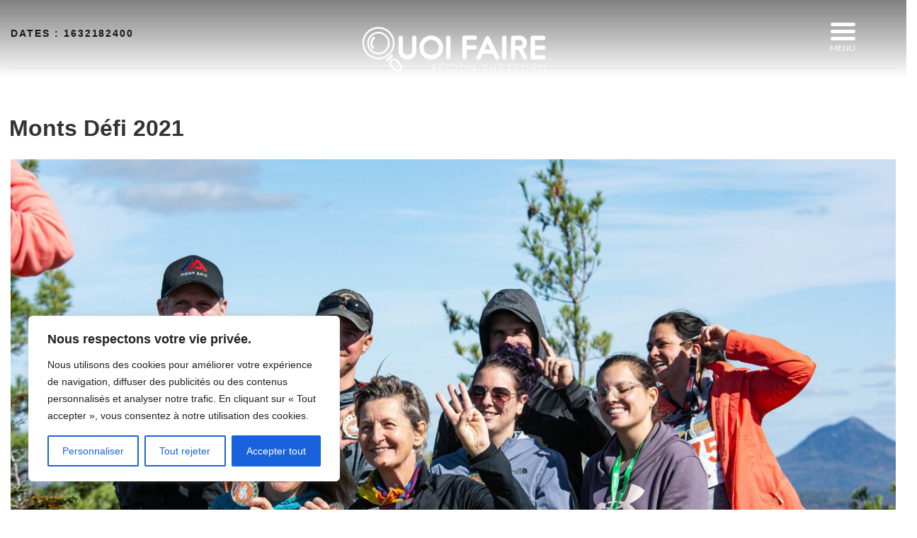

--- FILE ---
content_type: text/css
request_url: https://www.quoifaireregionthetford.com/wp-content/plugins/evenement/css/dropzone.css
body_size: 1509
content:
@-webkit-keyframes passing-through {
  0% {
    opacity: 0;
    -webkit-transform: translateY(40px);
    -moz-transform: translateY(40px);
    -ms-transform: translateY(40px);
    -o-transform: translateY(40px);
    transform: translateY(40px); }
  30%, 70% {
    opacity: 1;
    -webkit-transform: translateY(0px);
    -moz-transform: translateY(0px);
    -ms-transform: translateY(0px);
    -o-transform: translateY(0px);
    transform: translateY(0px); }
  100% {
    opacity: 0;
    -webkit-transform: translateY(-40px);
    -moz-transform: translateY(-40px);
    -ms-transform: translateY(-40px);
    -o-transform: translateY(-40px);
    transform: translateY(-40px); } }
@-moz-keyframes passing-through {
  0% {
    opacity: 0;
    -webkit-transform: translateY(40px);
    -moz-transform: translateY(40px);
    -ms-transform: translateY(40px);
    -o-transform: translateY(40px);
    transform: translateY(40px); }
  30%, 70% {
    opacity: 1;
    -webkit-transform: translateY(0px);
    -moz-transform: translateY(0px);
    -ms-transform: translateY(0px);
    -o-transform: translateY(0px);
    transform: translateY(0px); }
  100% {
    opacity: 0;
    -webkit-transform: translateY(-40px);
    -moz-transform: translateY(-40px);
    -ms-transform: translateY(-40px);
    -o-transform: translateY(-40px);
    transform: translateY(-40px); } }
@keyframes passing-through {
  0% {
    opacity: 0;
    -webkit-transform: translateY(40px);
    -moz-transform: translateY(40px);
    -ms-transform: translateY(40px);
    -o-transform: translateY(40px);
    transform: translateY(40px); }
  30%, 70% {
    opacity: 1;
    -webkit-transform: translateY(0px);
    -moz-transform: translateY(0px);
    -ms-transform: translateY(0px);
    -o-transform: translateY(0px);
    transform: translateY(0px); }
  100% {
    opacity: 0;
    -webkit-transform: translateY(-40px);
    -moz-transform: translateY(-40px);
    -ms-transform: translateY(-40px);
    -o-transform: translateY(-40px);
    transform: translateY(-40px); } }
@-webkit-keyframes slide-in {
  0% {
    opacity: 0;
    -webkit-transform: translateY(40px);
    -moz-transform: translateY(40px);
    -ms-transform: translateY(40px);
    -o-transform: translateY(40px);
    transform: translateY(40px); }
  30% {
    opacity: 1;
    -webkit-transform: translateY(0px);
    -moz-transform: translateY(0px);
    -ms-transform: translateY(0px);
    -o-transform: translateY(0px);
    transform: translateY(0px); } }
@-moz-keyframes slide-in {
  0% {
    opacity: 0;
    -webkit-transform: translateY(40px);
    -moz-transform: translateY(40px);
    -ms-transform: translateY(40px);
    -o-transform: translateY(40px);
    transform: translateY(40px); }
  30% {
    opacity: 1;
    -webkit-transform: translateY(0px);
    -moz-transform: translateY(0px);
    -ms-transform: translateY(0px);
    -o-transform: translateY(0px);
    transform: translateY(0px); } }
@keyframes slide-in {
  0% {
    opacity: 0;
    -webkit-transform: translateY(40px);
    -moz-transform: translateY(40px);
    -ms-transform: translateY(40px);
    -o-transform: translateY(40px);
    transform: translateY(40px); }
  30% {
    opacity: 1;
    -webkit-transform: translateY(0px);
    -moz-transform: translateY(0px);
    -ms-transform: translateY(0px);
    -o-transform: translateY(0px);
    transform: translateY(0px); } }
@-webkit-keyframes pulse {
  0% {
    -webkit-transform: scale(1);
    -moz-transform: scale(1);
    -ms-transform: scale(1);
    -o-transform: scale(1);
    transform: scale(1); }
  10% {
    -webkit-transform: scale(1.1);
    -moz-transform: scale(1.1);
    -ms-transform: scale(1.1);
    -o-transform: scale(1.1);
    transform: scale(1.1); }
  20% {
    -webkit-transform: scale(1);
    -moz-transform: scale(1);
    -ms-transform: scale(1);
    -o-transform: scale(1);
    transform: scale(1); } }
@-moz-keyframes pulse {
  0% {
    -webkit-transform: scale(1);
    -moz-transform: scale(1);
    -ms-transform: scale(1);
    -o-transform: scale(1);
    transform: scale(1); }
  10% {
    -webkit-transform: scale(1.1);
    -moz-transform: scale(1.1);
    -ms-transform: scale(1.1);
    -o-transform: scale(1.1);
    transform: scale(1.1); }
  20% {
    -webkit-transform: scale(1);
    -moz-transform: scale(1);
    -ms-transform: scale(1);
    -o-transform: scale(1);
    transform: scale(1); } }
@keyframes pulse {
  0% {
    -webkit-transform: scale(1);
    -moz-transform: scale(1);
    -ms-transform: scale(1);
    -o-transform: scale(1);
    transform: scale(1); }
  10% {
    -webkit-transform: scale(1.1);
    -moz-transform: scale(1.1);
    -ms-transform: scale(1.1);
    -o-transform: scale(1.1);
    transform: scale(1.1); }
  20% {
    -webkit-transform: scale(1);
    -moz-transform: scale(1);
    -ms-transform: scale(1);
    -o-transform: scale(1);
    transform: scale(1); } }
.dropzone, .dropzone * {
  box-sizing: border-box; }

.dropzone {
  min-height: 150px;
  border: 2px solid rgba(0, 0, 0, 0.3);
  background: white;
  padding: 54px 54px; }
  .dropzone.dz-clickable {
    cursor: pointer; }
    .dropzone.dz-clickable * {
      cursor: default; }
    .dropzone.dz-clickable .dz-message, .dropzone.dz-clickable .dz-message * {
      cursor: pointer; }
  .dropzone.dz-started .dz-message {
    display: none; }
  .dropzone.dz-drag-hover {
    border-style: solid; }
    .dropzone.dz-drag-hover .dz-message {
      opacity: 0.5; }
  .dropzone .dz-message {
    text-align: center;
    margin: 2em 0; }
  .dropzone .dz-preview {
    position: relative;
    display: inline-block;
    vertical-align: top;
    margin: 16px;
    min-height: 100px; }
    .dropzone .dz-preview:hover {
      z-index: 1000; }
      .dropzone .dz-preview:hover .dz-details {
        opacity: 1; }
    .dropzone .dz-preview.dz-file-preview .dz-image {
      border-radius: 20px;
      background: #999;
      background: linear-gradient(to bottom, #eee, #ddd); }
    .dropzone .dz-preview.dz-file-preview .dz-details {
      opacity: 1; }
    .dropzone .dz-preview.dz-image-preview {
      background: white; }
      .dropzone .dz-preview.dz-image-preview .dz-details {
        -webkit-transition: opacity 0.2s linear;
        -moz-transition: opacity 0.2s linear;
        -ms-transition: opacity 0.2s linear;
        -o-transition: opacity 0.2s linear;
        transition: opacity 0.2s linear; }
    .dropzone .dz-preview .dz-remove {
      font-size: 14px;
      text-align: center;
      display: block;
      cursor: pointer;
      border: none; }
      .dropzone .dz-preview .dz-remove:hover {
        text-decoration: underline; }
    .dropzone .dz-preview:hover .dz-details {
      opacity: 1; }
    .dropzone .dz-preview .dz-details {
      z-index: 20;
      position: absolute;
      top: 0;
      left: 0;
      opacity: 0;
      font-size: 13px;
      min-width: 100%;
      max-width: 100%;
      padding: 2em 1em;
      text-align: center;
      color: rgba(0, 0, 0, 0.9);
      line-height: 150%; }
      .dropzone .dz-preview .dz-details .dz-size {
        margin-bottom: 1em;
        font-size: 16px; }
      .dropzone .dz-preview .dz-details .dz-filename {
        white-space: nowrap; }
        .dropzone .dz-preview .dz-details .dz-filename:hover span {
          border: 1px solid rgba(200, 200, 200, 0.8);
          background-color: rgba(255, 255, 255, 0.8); }
        .dropzone .dz-preview .dz-details .dz-filename:not(:hover) {
          overflow: hidden;
          text-overflow: ellipsis; }
          .dropzone .dz-preview .dz-details .dz-filename:not(:hover) span {
            border: 1px solid transparent; }
      .dropzone .dz-preview .dz-details .dz-filename span, .dropzone .dz-preview .dz-details .dz-size span {
        background-color: rgba(255, 255, 255, 0.4);
        padding: 0 0.4em;
        border-radius: 3px; }
    .dropzone .dz-preview:hover .dz-image img {
      -webkit-transform: scale(1.05, 1.05);
      -moz-transform: scale(1.05, 1.05);
      -ms-transform: scale(1.05, 1.05);
      -o-transform: scale(1.05, 1.05);
      transform: scale(1.05, 1.05);
      -webkit-filter: blur(8px);
      filter: blur(8px); }
    .dropzone .dz-preview .dz-image {
      border-radius: 20px;
      overflow: hidden;
      width: 120px;
      height: 120px;
      position: relative;
      display: block;
      z-index: 10; }
      .dropzone .dz-preview .dz-image img {
        display: block; }
    .dropzone .dz-preview.dz-success .dz-success-mark {
      -webkit-animation: passing-through 3s cubic-bezier(0.77, 0, 0.175, 1);
      -moz-animation: passing-through 3s cubic-bezier(0.77, 0, 0.175, 1);
      -ms-animation: passing-through 3s cubic-bezier(0.77, 0, 0.175, 1);
      -o-animation: passing-through 3s cubic-bezier(0.77, 0, 0.175, 1);
      animation: passing-through 3s cubic-bezier(0.77, 0, 0.175, 1); }
    .dropzone .dz-preview.dz-error .dz-error-mark {
      opacity: 1;
      -webkit-animation: slide-in 3s cubic-bezier(0.77, 0, 0.175, 1);
      -moz-animation: slide-in 3s cubic-bezier(0.77, 0, 0.175, 1);
      -ms-animation: slide-in 3s cubic-bezier(0.77, 0, 0.175, 1);
      -o-animation: slide-in 3s cubic-bezier(0.77, 0, 0.175, 1);
      animation: slide-in 3s cubic-bezier(0.77, 0, 0.175, 1); }
    .dropzone .dz-preview .dz-success-mark, .dropzone .dz-preview .dz-error-mark {
      pointer-events: none;
      opacity: 0;
      z-index: 500;
      position: absolute;
      display: block;
      top: 50%;
      left: 50%;
      margin-left: -27px;
      margin-top: -27px; }
      .dropzone .dz-preview .dz-success-mark svg, .dropzone .dz-preview .dz-error-mark svg {
        display: block;
        width: 54px;
        height: 54px; }
    .dropzone .dz-preview.dz-processing .dz-progress {
      opacity: 1;
      -webkit-transition: all 0.2s linear;
      -moz-transition: all 0.2s linear;
      -ms-transition: all 0.2s linear;
      -o-transition: all 0.2s linear;
      transition: all 0.2s linear; }
    .dropzone .dz-preview.dz-complete .dz-progress {
      opacity: 0;
      -webkit-transition: opacity 0.4s ease-in;
      -moz-transition: opacity 0.4s ease-in;
      -ms-transition: opacity 0.4s ease-in;
      -o-transition: opacity 0.4s ease-in;
      transition: opacity 0.4s ease-in; }
    .dropzone .dz-preview:not(.dz-processing) .dz-progress {
      -webkit-animation: pulse 6s ease infinite;
      -moz-animation: pulse 6s ease infinite;
      -ms-animation: pulse 6s ease infinite;
      -o-animation: pulse 6s ease infinite;
      animation: pulse 6s ease infinite; }
    .dropzone .dz-preview .dz-progress {
      opacity: 1;
      z-index: 1000;
      pointer-events: none;
      position: absolute;
      height: 16px;
      left: 50%;
      top: 50%;
      margin-top: -8px;
      width: 80px;
      margin-left: -40px;
      background: rgba(255, 255, 255, 0.9);
      -webkit-transform: scale(1);
      border-radius: 8px;
      overflow: hidden; }
      .dropzone .dz-preview .dz-progress .dz-upload {
        background: #333;
        background: linear-gradient(to bottom, #666, #444);
        position: absolute;
        top: 0;
        left: 0;
        bottom: 0;
        width: 0;
        -webkit-transition: width 300ms ease-in-out;
        -moz-transition: width 300ms ease-in-out;
        -ms-transition: width 300ms ease-in-out;
        -o-transition: width 300ms ease-in-out;
        transition: width 300ms ease-in-out; }
    .dropzone .dz-preview.dz-error .dz-error-message {
      display: block; }
    .dropzone .dz-preview.dz-error:hover .dz-error-message {
      opacity: 1;
      pointer-events: auto; }
    .dropzone .dz-preview .dz-error-message {
      pointer-events: none;
      z-index: 1000;
      position: absolute;
      display: block;
      display: none;
      opacity: 0;
      -webkit-transition: opacity 0.3s ease;
      -moz-transition: opacity 0.3s ease;
      -ms-transition: opacity 0.3s ease;
      -o-transition: opacity 0.3s ease;
      transition: opacity 0.3s ease;
      border-radius: 8px;
      font-size: 13px;
      top: 130px;
      left: -10px;
      width: 140px;
      background: #be2626;
      background: linear-gradient(to bottom, #be2626, #a92222);
      padding: 0.5em 1.2em;
      color: white; }
      .dropzone .dz-preview .dz-error-message:after {
        content: '';
        position: absolute;
        top: -6px;
        left: 64px;
        width: 0;
        height: 0;
        border-left: 6px solid transparent;
        border-right: 6px solid transparent;
        border-bottom: 6px solid #be2626; }


#dropzone {
  margin-bottom: 3rem; }

.dropzone {
  border: 2px dashed #0087F7;
  border-radius: 5px;
  background: white; }
  .dropzone .dz-message {
    font-weight: 400; }
    .dropzone .dz-message .note {
      font-size: 0.8em;
      font-weight: 200;
      display: block;
      margin-top: 1.4rem; }

--- FILE ---
content_type: text/css
request_url: https://www.quoifaireregionthetford.com/wp-content/themes/twentyseventeen-child/bruno.css?ver=fd8a4dd9d8bf17aab234522d1cd5b380
body_size: 357
content:
.cmb-th {width: auto!important;padding-bottom: 0!important;}
.cmb-td {width: 100%; padding:0!important; margin:0;}

label {
	color: #999;
	font-weight: 400;
}
input[type="text"], input[type="email"], input[type="url"], input[type="password"], input[type="search"], input[type="number"], input[type="tel"], input[type="range"], input[type="date"], input[type="month"], input[type="week"], input[type="time"], input[type="datetime"], input[type="datetime-local"], input[type="color"], textarea {
	width: 100%;
    padding: 6px 10px;
	border: 2px solid #ccc;
	border-radius: 5px;
}

select {width: 100%;}
.cmb2-wrap input.cmb2-text-medium {width: 100%!important;}

input[type="text"]:focus, input[type="email"]:focus, input[type="url"]:focus, input[type="password"]:focus, input[type="search"]:focus, input[type="number"]:focus, input[type="tel"]:focus, input[type="range"]:focus, input[type="date"]:focus, input[type="month"]:focus, input[type="week"]:focus, input[type="time"]:focus, input[type="datetime"]:focus, input[type="datetime-local"]:focus, input[type="color"]:focus, textarea:focus {
	border-color: #666;
}
.mce-panel {border-radius: 5px;}

.cmb-td input[type="checkbox"], .cmb-td input[type="radio"] {float: left; vertical-align:middle;}

p.cmb2-metabox-description, span.cmb2-metabox-description {font-size: .85em; font-weight: 400;}

.cmb2-id-gratuit-enfant {padding-bottom: 2em;}
.cmb2-id-gratuit-enfant div.cmb-th {margin-top: 0;padding-top: 0;}

.cmb-inline li {width: 48%;padding-bottom: 5px;}
input[type="radio"] + label, input[type="checkbox"] + label {line-height: 1em;}
.cmb-repeat-table {border-radius: 5px;}
.cmb-repeat-table+.cmb-add-row {padding-bottom: 2.5em;}
.cmb-repeat-table .cmb-td .alignleft p {margin-bottom: .2em;}
.cmb-repeat-table+.cmb-add-row:before {height: .5em!important;}
p.cmb-add-row button {background-color: #666;padding: 10px;font-size: .85em;font-weight: 400;}
p.cmb-add-row button:hover {background-color: #0C3;}
.cmb-td div.alignleft {width: 45%;margin-right: .5em;margin-bottom: .5em;}
input.cmb2-datepicker, input.cmb2-timepicker {width: 100%!important;}
.cmb-td div.alignleft+div.alignleft+div.alignleft+div.alignleft+div.alignleft {width: 100%;font-size: .75em;}
